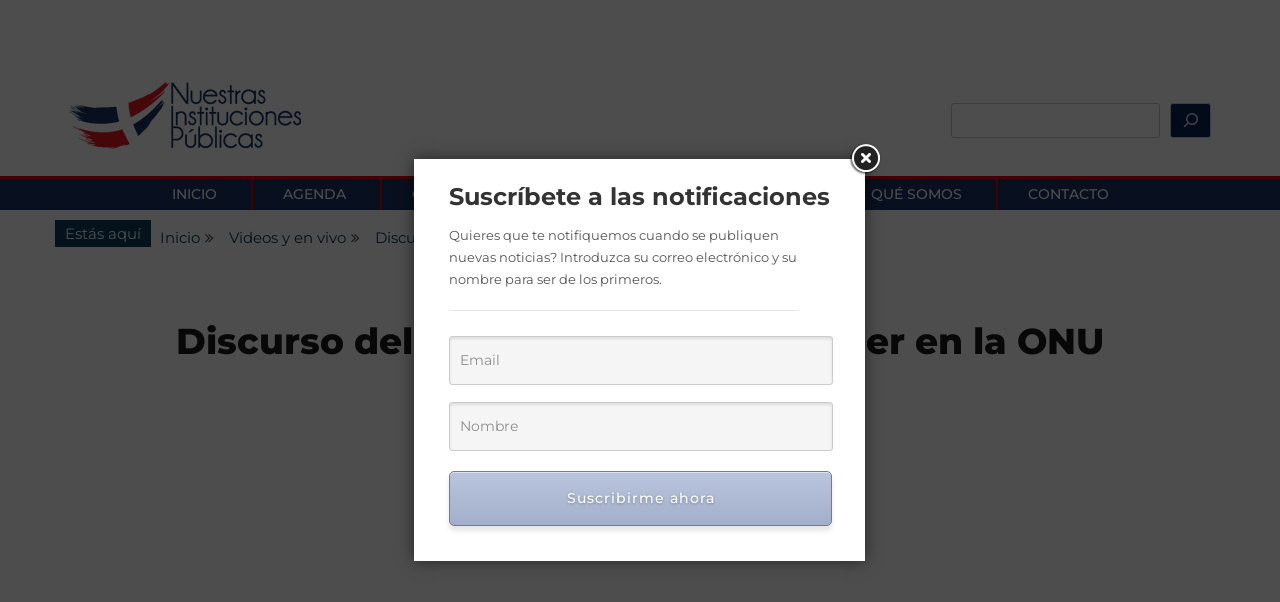

--- FILE ---
content_type: text/css
request_url: https://nuestrasinstitucionespublicas.com/wp-content/themes/gist-child/style.css?ver=1.1.2.1596478284
body_size: 303
content:
/*
Theme Name: Gist Child
Theme URI: https://www.candidthemes.com/themes/gist-clean-minimal-wordpress-blog-theme/
Template: gist
Author: candidthemes
Author URI: http://www.candidthemes.com/
Description: Gist is best ever crafted free WordPress theme for Blog, news and Magazine. Gist is a simple, easy to use, modern and creative, user friendly WordPress theme with typography, fonts and color options. In addition Gist is responsive, cross browser compatible and child theme ready. Gist comes with added custom widgets for social, recent post and author, sticky sidebar options, footer widget, sidebar options, meta option, copyright option, social options etc. https://demo.candidthemes.com/gist/
Tags: two-columns,right-sidebar,custom-background,custom-colors,custom-menu,featured-images,theme-options,threaded-comments,translation-ready,blog,news
Version: 1.1.2.1596478284
Updated: 2020-08-03 18:11:24

*/

